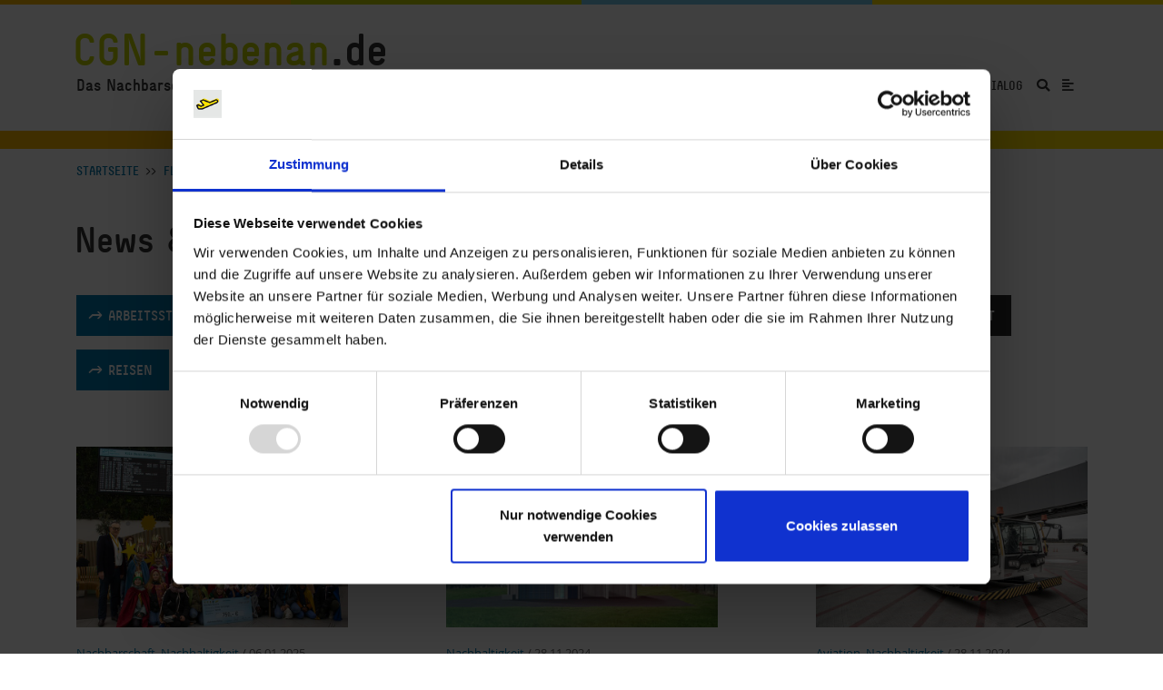

--- FILE ---
content_type: text/html; charset=utf-8
request_url: https://www.cgn-nebenan.de/flughafen/news-blog/tags/nachhaltigkeit.html?tx_news_pi1%5BcurrentPage%5D=2&cHash=08b66f5528a7cc2bff8bf8d15e8fd7da
body_size: 9019
content:
<!DOCTYPE html>
<html lang="de">
<head>

<meta charset="utf-8">
<!-- 
	Development:
	www.norm-4.com
	E-Mail: info@norm-4.com

	This website is powered by TYPO3 - inspiring people to share!
	TYPO3 is a free open source Content Management Framework initially created by Kasper Skaarhoj and licensed under GNU/GPL.
	TYPO3 is copyright 1998-2026 of Kasper Skaarhoj. Extensions are copyright of their respective owners.
	Information and contribution at https://typo3.org/
-->


<link rel="icon" href="/_assets/1d1817575bb1e287df6cc0c4c2aeb33d/Icons/appicon-square.png" type="image/png">
<title>News &amp; Blog Köln Bonn Airport</title>
<meta name="generator" content="TYPO3 CMS">
<meta name="description" content="News und Wissenswertes rund um den Köln Bonn Airport. Aktuell, transparent und interaktiv.">
<meta name="viewport" content="width=device-width,initial-scale=1,viewport-fit=cover">
<meta name="application-name" content="norm-4 Template-Package">
<meta name="keywords" content="Köln Bonn Airport, Flughafen, News, Aktuelles, Blog, Themen">
<meta name="twitter:card" content="summary">
<meta name="msapplication-config" content="none">
<meta name="msapplication-tilecolor" content="#ffffff">
<meta name="msapplication-tooltip" content="norm-4 Template-Package">
<meta name="theme-color" content="#ffffff">


<link rel="stylesheet" href="/typo3temp/assets/compressed/merged-1197aa3a0b815c62ecc2235cd26025cd.css?1765284355" media="all">



<script src="/_assets/1d1817575bb1e287df6cc0c4c2aeb33d/JavaScript/Lib/jquery-3.6.0.min.js?1759308794"></script>
<script src="/typo3temp/assets/compressed/merged-a334b86f605bb6087393cc4541246646.js?1759308737"></script>

<script src="/typo3temp/assets/compressed/merged-2eaa047964262664f152fafcc4930bc5.js?1721059941"></script>



<style>.stage { background-image: url(/fileadmin/_processed_/f/2/csm_teaser_nachhaltigkeit_f4126fa79f.jpg);padding-bottom:20.833333333333%; }@media (min-width: 401px) and (max-width: 844px){.stage{ background-image: url(/fileadmin/_processed_/f/2/csm_teaser_nachhaltigkeit_9f5e618e5d.jpg); }}@media (min-width: 845px) and (max-width: 1280px){.stage{ background-image: url(/fileadmin/_processed_/f/2/csm_teaser_nachhaltigkeit_ee4be6d3cb.jpg); }}@media (min-width: 1281px) {.stage { background-image: url(/fileadmin/_processed_/f/2/csm_teaser_nachhaltigkeit_ccd1ad6c7f.jpg); }}</style><link rel="apple-touch-icon" href="/typo3temp/assets/_processed_/b/d/csm_appicon-square_217cbf33e4.png"><link rel="apple-touch-icon" sizes="76x76" href="/typo3temp/assets/_processed_/b/d/csm_appicon-square_16380b72b0.png"><link rel="apple-touch-icon" sizes="120x120" href="/typo3temp/assets/_processed_/b/d/csm_appicon-square_ac2b9e76c4.png"><link rel="apple-touch-icon" sizes="152x152" href="/typo3temp/assets/_processed_/b/d/csm_appicon-square_7157d05ee4.png"><meta name="msapplication-TileImage" content="/typo3temp/assets/_processed_/b/d/csm_appicon-square_21039e0810.png"><meta name="msapplication-square70x70logo" content="/typo3temp/assets/_processed_/b/d/csm_appicon-square_380812a392.png"><meta name="msapplication-square150x150logo" content="/typo3temp/assets/_processed_/b/d/csm_appicon-square_fbcba02230.png"><meta name="msapplication-square310x310logo" content="/typo3temp/assets/_processed_/b/d/csm_appicon-square_be3b26b7f9.png"><meta name="msapplication-wide310x150logo" content="/typo3temp/assets/_processed_/c/f/csm_appicon-wide_96f5fc039c.png">

<!-- Google Tag Manager -->
<script>(function(w,d,s,l,i){w[l]=w[l]||[];w[l].push({'gtm.start':
new Date().getTime(),event:'gtm.js'});var f=d.getElementsByTagName(s)[0],
j=d.createElement(s),dl=l!='dataLayer'?'&l='+l:'';j.async=true;j.src=
'https://www.googletagmanager.com/gtm.js?id='+i+dl;f.parentNode.insertBefore(j,f);
})(window,document,'script','dataLayer','GTM-P5TNNM4');</script>
<!-- End Google Tag Manager -->
<link rel="canonical" href="https://www.cgn-nebenan.de/flughafen/news-blog/tags/nachhaltigkeit.html"/>

</head>
<body>
<!-- Google Tag Manager (noscript) -->
<noscript><iframe src="https://www.googletagmanager.com/ns.html?id=GTM-P5TNNM4"
height="0" width="0" style="display:none;visibility:hidden"></iframe></noscript>
<!-- End Google Tag Manager (noscript) -->


<div id="page-wrapper"><div class="scrollToTop"><a href="#" title="Scroll to Top"><i aria-hidden="true" class="fa fa-chevron-up fa-lg"><span class="vhidden">Scroll to top</span></i></a></div><div class="menu-marker"><a href="#" title="Menü öffnen"><span class="vhidden">Menü öffnen</span></a></div><div class="wrapper-content wrapper-contentpage"><div class="container-fluid"><div class="row"><div class="col colorbar-1"></div><div class="col colorbar-2"></div><div class="col colorbar-3"></div><div class="col colorbar-4"></div></div></div><header><div class="container"><a href="#main-content" class="sr-only sr-only-focusable">Direkt zum Inhalt</a></div><div class="language-wrapper"><div class="container"><div class="row grid" style="margin-left:0;"><div class="col-10 wrapper-language align-right"><span class="active"></span></div></div></div></div><div class="container"><div class="row"><div class="col-12 col-lg-5"><div class="logo"><a href="/"><span class="logo-top"><span class="cgn-green">CGN-nebenan</span>.de</span><br/><span class="logo-bottom">Das Nachbarschaftsportal des Köln Bonn Airport</span></a></div></div><div class="d-none d-lg-block col-7"><div class="mainnav"><div class="clean-menubg wrapper-topmenu "><nav class="main-nav menu-horizontal"><div class="d-none"><div id="mobile-nav" aria-expanded="false"><ul><li><span id="menuLink3" class=" active w-submenu" href="/flughafen/unsere-vision.html" data-title="Flughafen">
  		 
  
Flughafen

    	</span><ul><li><a id="menuLink53" class="" href="/flughafen/unsere-vision.html" data-title="Unsere Vision">
  		 
  
Unsere Vision

  		</a></li><li><a id="menuLink50" class="" href="/flughafen/reisen.html" data-title="Reisen">
  		 
  
Reisen

  		</a></li><li><a id="menuLink58" class="" href="/flughafen/logistik.html" data-title="Logistik">
  		 
  
Logistik

  		</a></li><li><a id="menuLink37" class="" href="/flughafen/destination-cgn.html" data-title="Destination CGN">
  		 
  
Destination CGN

  		</a></li><li><a id="menuLink81" class="" href="/flughafen/flughafenfuehrungen.html" data-title="Flughafenführungen">
  		 
  
Flughafenführungen

  		</a></li><li><a id="menuLink48" class=" active current" href="/flughafen/news-blog.html" data-title="News &amp; Blog">
  		 
  
News &amp; Blog

  		</a></li><li><a id="menuLink8" class="" href="/flughafen/flughafen-in-zahlen.html" data-title="Flughafen in Zahlen">
  		 
  
Flughafen in Zahlen

  		</a></li><li><a id="menuLink18" class="" href="/flughafen/historie.html" data-title="Historie">
  		 
  
Historie

  		</a></li></ul></li><li><span id="menuLink4" class=" w-submenu" href="/nachhaltigkeit/unser-leitspruch.html" data-title="Nachhaltigkeit">
  		 
  
Nachhaltigkeit

    	</span><ul><li><a id="menuLink85" class="" href="/nachhaltigkeit/unser-leitspruch.html" data-title="Unser Leitspruch">
  		 
  
Unser Leitspruch

  		</a></li><li><a id="menuLink73" class="" href="/nachhaltigkeit/fuenf-handlungsfelder.html" data-title="Fünf Handlungsfelder">
  		 
  
Fünf Handlungsfelder

  		</a></li><li><a id="menuLink20" class="" href="/nachhaltigkeit/klimaschutz.html" data-title="Klimaschutz">
  		 
  
Klimaschutz

  		</a></li><li><a id="menuLink19" class="" href="/nachhaltigkeit/wahner-heide.html" data-title="Wahner Heide">
  		 
  
Wahner Heide

  		</a></li><li><a id="menuLink21" class="" href="/nachhaltigkeit/soziale-projekte.html" data-title="Soziale Projekte">
  		 
  
Soziale Projekte

  		</a></li></ul></li><li><span id="menuLink5" class=" w-submenu" href="/laermschutz/laermschutzkonzept.html" data-title="Lärmschutz">
  		 
  
Lärmschutz

    	</span><ul><li><a id="menuLink52" class="" href="/laermschutz/laermschutzkonzept.html" data-title="Lärmschutzkonzept">
  		 
  
Lärmschutzkonzept

  		</a></li><li><a id="menuLink28" class="" href="/laermschutz/interaktive-karte.html" data-title="Interaktive Karte">
  		 
  
Interaktive Karte

  		</a></li><li><a id="menuLink72" class="" href="/laermschutz/flugrouten.html" data-title="Flugrouten">
  		 
  
Flugrouten

  		</a></li><li><a id="menuLink27" class="" href="/laermschutz/laermmessung.html" data-title="Lärmmessung">
  		 
  
Lärmmessung

  		</a></li><li><a id="menuLink38" class="" href="/laermschutz/zahlen-statistiken.html" data-title="Zahlen &amp; Statistiken">
  		 
  
Zahlen &amp; Statistiken

  		</a></li><li><a id="menuLink40" class="" href="/laermschutz/schallschutzprogramm.html" data-title="Schallschutzprogramm">
  		 
  
Schallschutzprogramm

  		</a></li><li><a id="menuLink41" class="" href="/laermschutz/entgelte.html" data-title="Entgelte">
  		 
  
Entgelte

  		</a></li><li><a id="menuLink42" class="" href="/laermschutz/faq-flugbetrieb.html" data-title="FAQ Flugbetrieb">
  		 
  
FAQ Flugbetrieb

  		</a></li></ul></li><li><span id="menuLink2" class=" w-submenu" href="/arbeitsplatz/arbeitgeber-cgn.html" data-title="Arbeitsplatz">
  		 
  
Arbeitsplatz

    	</span><ul><li><a id="menuLink71" class="" href="/arbeitsplatz/arbeitgeber-cgn.html" data-title="Arbeitgeber CGN">
  		 
  
Arbeitgeber CGN

  		</a></li><li><a id="menuLink7" class="" href="/arbeitsplatz/jobmotor-flughafen.html" data-title="Jobmotor Flughafen">
  		 
  
Jobmotor Flughafen

  		</a></li><li><a id="menuLink22" class="" href="/arbeitsplatz/jobpointairport.html" data-title="Jobpoint@Airport">
  		 
  
Jobpoint@Airport

  		</a></li><li><a id="menuLink51" class="" href="/arbeitsplatz/ausbildung.html" data-title="Ausbildung">
  		 
  
Ausbildung

  		</a></li></ul></li><li><span id="menuLink6" class=" w-submenu" href="/dialog/nachbarschaftsportal.html" data-title="Dialog">
  		 
  
Dialog

    	</span><ul><li><a id="menuLink63" class="" href="/dialog/nachbarschaftsportal.html" data-title="Nachbarschaftsportal">
  		 
  
Nachbarschaftsportal

  		</a></li><li><a id="menuLink32" class="" href="/dialog/team.html" data-title="Team">
  		 
  
Team

  		</a></li><li><a id="menuLink33" class="" href="/dialog/video-call.html" data-title="Video-Call">
  		 
  
Video-Call

  		</a></li><li><a id="menuLink36" class="" href="/dialog/kontakt-und-meinung.html" data-title="Kontakt und Meinung">
  		 
  
Kontakt und Meinung

  		</a></li><li><a id="menuLink16" class="" href="/dialog/spannende-einblicke-in-echtzeit.html" data-title="Webcams">
  		 
  
Webcams

  		</a></li><li><a id="menuLink49" class="" href="/dialog/planfeststellung.html" data-title="Planfeststellung">
  		 
  
Planfeststellung

  		</a></li></ul></li></ul></div></div><nav class="nav d-none d-lg-block" role="navigation"><ul><li class="nav-col"><div class="sensitive"></div><a onclick="return false;" id="menuLink3" class=" active w-submenu" href="/flughafen/unsere-vision.html" data-title="Flughafen">
  		 
  
Flughafen
</a><div class="submenu" id="submenu3"><div class="submenu-arrow"></div><div class="submenu-left submenu-left-only"><ul class="submenu-list"><li><a id="menuLink53" class="" href="/flughafen/unsere-vision.html" data-title="Unsere Vision">
  		 
  
Unsere Vision
</a></li><li><a id="menuLink50" class="" href="/flughafen/reisen.html" data-title="Reisen">
  		 
  
Reisen
</a></li><li><a id="menuLink58" class="" href="/flughafen/logistik.html" data-title="Logistik">
  		 
  
Logistik
</a></li><li><a id="menuLink37" class="" href="/flughafen/destination-cgn.html" data-title="Destination CGN">
  		 
  
Destination CGN
</a></li><li><a id="menuLink81" class="" href="/flughafen/flughafenfuehrungen.html" data-title="Flughafenführungen">
  		 
  
Flughafenführungen
</a></li><li><a id="menuLink48" class=" active current" href="/flughafen/news-blog.html" data-title="News &amp; Blog">
  		 
  
News &amp; Blog
</a></li><li><a id="menuLink8" class="" href="/flughafen/flughafen-in-zahlen.html" data-title="Flughafen in Zahlen">
  		 
  
Flughafen in Zahlen
</a></li><li><a id="menuLink18" class="" href="/flughafen/historie.html" data-title="Historie">
  		 
  
Historie
</a></li></ul></div><div class="submenu-right"><a href="/nachhaltigkeit/fuenf-handlungsfelder.html"><img src="/fileadmin/_processed_/f/2/csm_teaser_nachhaltigkeit_374acd2fc5.jpg" width="200" height="121" alt="" title="Nachhaltigkeit" /></a><a href="/nachhaltigkeit/fuenf-handlungsfelder.html" class="btn btn-primary btn-cgn-black">
	  				Nachhaltigkeit
	  				</a></div></div></li><li class="nav-col"><div class="sensitive"></div><a onclick="return false;" id="menuLink4" class=" w-submenu" href="/nachhaltigkeit/unser-leitspruch.html" data-title="Nachhaltigkeit">
  		 
  
Nachhaltigkeit
</a><div class="submenu submenu-left-only" id="submenu4"><div class="submenu-arrow"></div><div class="submenu-left"><ul class="submenu-list"><li><a id="menuLink85" class="" href="/nachhaltigkeit/unser-leitspruch.html" data-title="Unser Leitspruch">
  		 
  
Unser Leitspruch
</a></li><li><a id="menuLink73" class="" href="/nachhaltigkeit/fuenf-handlungsfelder.html" data-title="Fünf Handlungsfelder">
  		 
  
Fünf Handlungsfelder
</a></li><li><a id="menuLink20" class="" href="/nachhaltigkeit/klimaschutz.html" data-title="Klimaschutz">
  		 
  
Klimaschutz
</a></li><li><a id="menuLink19" class="" href="/nachhaltigkeit/wahner-heide.html" data-title="Wahner Heide">
  		 
  
Wahner Heide
</a></li><li><a id="menuLink21" class="" href="/nachhaltigkeit/soziale-projekte.html" data-title="Soziale Projekte">
  		 
  
Soziale Projekte
</a></li></ul></div></div></li><li class="nav-col"><div class="sensitive"></div><a onclick="return false;" id="menuLink5" class=" w-submenu" href="/laermschutz/laermschutzkonzept.html" data-title="Lärmschutz">
  		 
  
Lärmschutz
</a><div class="submenu submenu-left-only" id="submenu5"><div class="submenu-arrow"></div><div class="submenu-left"><ul class="submenu-list"><li><a id="menuLink52" class="" href="/laermschutz/laermschutzkonzept.html" data-title="Lärmschutzkonzept">
  		 
  
Lärmschutzkonzept
</a></li><li><a id="menuLink28" class="" href="/laermschutz/interaktive-karte.html" data-title="Interaktive Karte">
  		 
  
Interaktive Karte
</a></li><li><a id="menuLink72" class="" href="/laermschutz/flugrouten.html" data-title="Flugrouten">
  		 
  
Flugrouten
</a></li><li><a id="menuLink27" class="" href="/laermschutz/laermmessung.html" data-title="Lärmmessung">
  		 
  
Lärmmessung
</a></li><li><a id="menuLink38" class="" href="/laermschutz/zahlen-statistiken.html" data-title="Zahlen &amp; Statistiken">
  		 
  
Zahlen &amp; Statistiken
</a></li><li><a id="menuLink40" class="" href="/laermschutz/schallschutzprogramm.html" data-title="Schallschutzprogramm">
  		 
  
Schallschutzprogramm
</a></li><li><a id="menuLink41" class="" href="/laermschutz/entgelte.html" data-title="Entgelte">
  		 
  
Entgelte
</a></li><li><a id="menuLink42" class="" href="/laermschutz/faq-flugbetrieb.html" data-title="FAQ Flugbetrieb">
  		 
  
FAQ Flugbetrieb
</a></li></ul></div></div></li><li class="nav-col"><div class="sensitive"></div><a onclick="return false;" id="menuLink2" class=" w-submenu" href="/arbeitsplatz/arbeitgeber-cgn.html" data-title="Arbeitsplatz">
  		 
  
Arbeitsplatz
</a><div class="submenu submenu-left-only" id="submenu2"><div class="submenu-arrow"></div><div class="submenu-left"><ul class="submenu-list"><li><a id="menuLink71" class="" href="/arbeitsplatz/arbeitgeber-cgn.html" data-title="Arbeitgeber CGN">
  		 
  
Arbeitgeber CGN
</a></li><li><a id="menuLink7" class="" href="/arbeitsplatz/jobmotor-flughafen.html" data-title="Jobmotor Flughafen">
  		 
  
Jobmotor Flughafen
</a></li><li><a id="menuLink22" class="" href="/arbeitsplatz/jobpointairport.html" data-title="Jobpoint@Airport">
  		 
  
Jobpoint@Airport
</a></li><li><a id="menuLink51" class="" href="/arbeitsplatz/ausbildung.html" data-title="Ausbildung">
  		 
  
Ausbildung
</a></li></ul></div></div></li><li class="nav-col"><div class="sensitive"></div><a onclick="return false;" id="menuLink6" class=" w-submenu" href="/dialog/nachbarschaftsportal.html" data-title="Dialog">
  		 
  
Dialog
</a><div class="submenu submenu-left-only" id="submenu6"><div class="submenu-arrow"></div><div class="submenu-left"><ul class="submenu-list"><li><a id="menuLink63" class="" href="/dialog/nachbarschaftsportal.html" data-title="Nachbarschaftsportal">
  		 
  
Nachbarschaftsportal
</a></li><li><a id="menuLink32" class="" href="/dialog/team.html" data-title="Team">
  		 
  
Team
</a></li><li><a id="menuLink33" class="" href="/dialog/video-call.html" data-title="Video-Call">
  		 
  
Video-Call
</a></li><li><a id="menuLink36" class="" href="/dialog/kontakt-und-meinung.html" data-title="Kontakt und Meinung">
  		 
  
Kontakt und Meinung
</a></li><li><a id="menuLink16" class="" href="/dialog/spannende-einblicke-in-echtzeit.html" data-title="Webcams">
  		 
  
Webcams
</a></li><li><a id="menuLink49" class="" href="/dialog/planfeststellung.html" data-title="Planfeststellung">
  		 
  
Planfeststellung
</a></li></ul></div></div></li><li class="nav-col"><a href="javascript:void(0)" aria-label="Suchformular anzeigen" class="search-hide-btn"><i class="fa fa-search" aria-hidden="true"></i></a><div class="wrapper-search"><div id="c40" class="frame frame-default frame-type-list frame-layout-0">

<!-- indexed_search/Partials/Form.html -->
	<form method="post" id="tx_indexedsearch" action="/suche.html?tx_indexedsearch_pi2%5Baction%5D=search&amp;tx_indexedsearch_pi2%5Bcontroller%5D=Search&amp;cHash=3fd14159f29b38f51052ac9d9ec30868">
<div>
<input type="hidden" name="tx_indexedsearch_pi2[__referrer][@extension]" value="IndexedSearch" />
<input type="hidden" name="tx_indexedsearch_pi2[__referrer][@controller]" value="Search" />
<input type="hidden" name="tx_indexedsearch_pi2[__referrer][@action]" value="form" />
<input type="hidden" name="tx_indexedsearch_pi2[__referrer][arguments]" value="YTowOnt98e089363298da183903d6c299c8b7ec8c2909744" />
<input type="hidden" name="tx_indexedsearch_pi2[__referrer][@request]" value="{&quot;@extension&quot;:&quot;IndexedSearch&quot;,&quot;@controller&quot;:&quot;Search&quot;,&quot;@action&quot;:&quot;form&quot;}3f5e52e95cd67a61719f9994dc04d2fb9ac9b1ca" />
<input type="hidden" name="tx_indexedsearch_pi2[__trustedProperties]" value="{&quot;search&quot;:{&quot;_sections&quot;:1,&quot;_freeIndexUid&quot;:1,&quot;pointer&quot;:1,&quot;ext&quot;:1,&quot;searchType&quot;:1,&quot;defaultOperand&quot;:1,&quot;mediaType&quot;:1,&quot;sortOrder&quot;:1,&quot;group&quot;:1,&quot;languageUid&quot;:1,&quot;desc&quot;:1,&quot;numberOfResults&quot;:1,&quot;extendedSearch&quot;:1,&quot;sword&quot;:1,&quot;submitButton&quot;:1}}e01456b778b05ab4efc114710ac215a1ba96f18b" />
</div>

		<div class="input-group">
			<div class="tx-indexedsearch-hidden-fields">
				<input type="hidden" name="tx_indexedsearch_pi2[search][_sections]" value="0" />
				<input id="tx_indexedsearch_freeIndexUid" type="hidden" name="tx_indexedsearch_pi2[search][_freeIndexUid]" value="_" />
				<input id="tx_indexedsearch_pointer" type="hidden" name="tx_indexedsearch_pi2[search][pointer]" value="0" />
				<input type="hidden" name="tx_indexedsearch_pi2[search][ext]" value="" />
				<input type="hidden" name="tx_indexedsearch_pi2[search][searchType]" value="1" />
				<input type="hidden" name="tx_indexedsearch_pi2[search][defaultOperand]" value="0" />
				<input type="hidden" name="tx_indexedsearch_pi2[search][mediaType]" value="-1" />
				<input type="hidden" name="tx_indexedsearch_pi2[search][sortOrder]" value="rank_flag" />
				<input type="hidden" name="tx_indexedsearch_pi2[search][group]" value="" />
				<input type="hidden" name="tx_indexedsearch_pi2[search][languageUid]" value="0" />
				<input type="hidden" name="tx_indexedsearch_pi2[search][desc]" value="" />
				<input type="hidden" name="tx_indexedsearch_pi2[search][numberOfResults]" value="10" />
				<input type="hidden" name="tx_indexedsearch_pi2[search][extendedSearch]" value="" />
			</div>
			<label class="vhidden" for="tx-indexedsearch-searchbox-sword">Suchen nach:</label>
			<input placeholder="Suchbegriff eingeben..." class="form-control tx-indexedsearch-searchbox-sword" id="tx-indexedsearch-searchbox-sword" type="text" name="tx_indexedsearch_pi2[search][sword]" value="" />
			<a href="javascript:void(0)"  class="delete" aria-label="Suchformular schließen"></a>	
			<span class="input-group-btn">
				<label class="vhidden" for="tx-indexedsearch-searchbox-button-submit">Suchen:</label>
				<button aria-label="Suchen" class="btn btn-primary tx-indexedsearch-searchbox-button" id="tx-indexedsearch-searchbox-button-submit" type="submit" name="tx_indexedsearch_pi2[search][submitButton]" value="Suchen"><i class="fa fa-search" aria-hidden="true"></i></button>
			</span>
		</div>
	</form>



</div></div></li><li class="nav-col"><div class="sensitive"></div><a aria-label="Öffnet das Submenu 'Weitere Websites'" href="#" class="w-submenu" onclick="return false;"><i class="switch-portal-btn fa fa-align-left" aria-hidden="true"></i></a><div class="submenu submenu-left-only" id="submenu9999"><div class="submenu-arrow"></div><div class="submenu-left submenu-left-only"><ul class="submenu-list"><li><strong>Weitere Websites:</strong></li><li><a id="menuLink99991" class="" href="https://www.koeln-bonn-airport.de" target="_blank" data-title="Köln Konn Airport">Köln Bonn Airport<i></i></a></li><li><a id="menuLink99992" class="" href="https://www.cologne-bonn-cargo.com" target="_blank" data-title="Cologne Bonn Cargo">Cologne Bonn Cargo<i></i></a></li><li><a id="menuLink99993" class="" href="https://advertising.koeln-bonn-airport.de" target="_blank" data-title="Werbung und Events">Werbung und Events<i></i></a></li><li><a id="menuLink99994" class="" href="https://www.events-koeln-bonn.de" target="_blank" data-title="Eventflächen">Eventflächen<i></i></a></li></ul></div></div></li></ul></nav></nav></div></div></div></div></div></header><a id="main-content"></a><div class="container-fluid"><div class="row"><div class="col colorbar-1 colorbar-big"></div><div class="col colorbar-2 colorbar-big"></div><div class="col colorbar-3 colorbar-big"></div><div class="col colorbar-4 colorbar-big"></div></div></div><div class="container"><div class="row"><div class="content-rootline"><div class="rootline width-max"><div class="grid col-12_sm-0 margin-bottom"><a href="#breadcrumbnav" class="sr-only sr-only-focusable">Breadcrumb Navigation anzeigen</a><nav role="navigation" id="breadcrumbnav" aria-label="Breadcrumb Navigation" class="rootline" aria-hidden="true" tabindex="-1"><ul class="horizontal small"><li><a href="/index.html"
											title="Startseite">Startseite</a></li><li><a href="/flughafen/unsere-vision.html"
											title="Flughafen">Flughafen</a></li><li><span>News &amp; Blog</span></li></ul></nav></div></div></div></div></div><!--TYPO3SEARCH_begin--><div id="c126" class="frame frame-default frame-type-cols_1 frame-layout-110"><div class="container"><div class="row gx-6 grid"><div class="col-12"><header><h1 class="">
                News & Blog
            </h1></header></div></div></div><div class="container"><div class="row gx-6 grid"><div class="col-12"><div id="c128" class="frame frame-default frame-type-news_taglist frame-layout-0"><div class="news"><div class="listarticles-metainfo"><div class="card-taginfo"><span class="news-list-tags" itemprop="keywords"><a class="btn btn-primary btn-cgn-blue" title="Arbeitsstätte" href="/flughafen/news-blog/tags/arbeitsstaette.html">Arbeitsstätte</a><a class="btn btn-primary btn-cgn-blue" title="Aviation" href="/flughafen/news-blog/tags/aviation.html">Aviation</a><a class="btn btn-primary btn-cgn-blue" title="Bauen" href="/flughafen/news-blog/tags/bauen.html">Bauen</a><a class="btn btn-primary btn-cgn-blue" title="Fracht" href="/flughafen/news-blog/tags/fracht.html">Fracht</a><a class="btn btn-primary btn-cgn-blue" title="Lärmschutz" href="/flughafen/news-blog/tags/laermschutz.html">Lärmschutz</a><a class="btn btn-primary btn-cgn-blue" title="Nachbarschaft" href="/flughafen/news-blog/tags/nachbarschaft.html">Nachbarschaft</a><a class="btn btn-primary btn-cgn-blue btn-active" title="Nachhaltigkeit" href="/flughafen/news-blog.html">Nachhaltigkeit</a><a class="btn btn-primary btn-cgn-blue" title="Reisen" href="/flughafen/news-blog/tags/reisen.html">Reisen</a></span></div></div></div></div><div id="c127" class="frame frame-default frame-type-news_pi1 frame-layout-0"><div class="news"><!--TYPO3SEARCH_end--><div class="row gx-6" id="news-container-127"><!--
	=====================
		Partials/List/LatestItem.html
--><div role="group" aria-labelledby="title250" class="col-12 col-md-6 col-lg-4 article articletype-0"
     itemscope="itemscope" itemtype="http://schema.org/Article"><div class="wrapper-card wrapper-card-listview"><a title="Sternsinger im Terminal" href="/flughafen/news-blog/detail/sternsinger-im-terminal.html"><img alt="Eine große Gruppe von Sternsingern mit typischen Accessoires im Terminal 2" loading="lazy" src="/fileadmin/_processed_/0/b/csm_sternensinger_ae08af6c64.jpg" width="720" height="480" /></a><div class="card-text"><div class="card-metainfo"><!-- Tags --><span class="news-list-tags" itemprop="keywords"><a title="Nachbarschaft" href="/flughafen/news-blog/tags/nachbarschaft.html">Nachbarschaft</a>, <a title="Nachhaltigkeit" href="/flughafen/news-blog/tags/nachhaltigkeit.html">Nachhaltigkeit</a></span><span class="news-list-date"> / </span><span class="news-list-date"><time datetime="2025-01-06">
			           06.01.2025
			           <meta itemprop="datePublished" content="2025-01-06"/></time></span></div><a title="Sternsinger im Terminal" href="/flughafen/news-blog/detail/sternsinger-im-terminal.html"><h3 id="title250" class="fontsize3" style="position: relative;padding-right: 28px;"><span itemprop="headline">Sternsinger im Terminal</span></h3></a><p>
            
                Königlicher Besuch am Flughafen: Am 5. Januar kamen rund 50 Sternsingerinnen und Sternsinger aus unserer Heimatgemeinde Porz an den Flughafen. Die&hellip;
              
          </p><div class="article-metainfo"><div class="news-author-img"><figure class="newsauthor-img"><img class="img-responsive img-author" src="/fileadmin/_processed_/5/e/csm_rebekka-ruelcker_eeef9d4f0b.jpg" width="598" height="598" alt="" /></figure></div><div class="news-author-data align-middle"><p class="news-author-data-name">von <span class="author-data-name">Rebekka Rülcker</span><br/><span class="news-readingtime">ca. 1 Minute Lesezeit</span></p></div></div></div><p class="card-text"><a class="btn btn-primary btn-cgn-black" title="Sternsinger im Terminal" href="/flughafen/news-blog/detail/sternsinger-im-terminal.html">WEITERLESEN</a></p></div></div><!--
	=====================
		Partials/List/LatestItem.html
--><div role="group" aria-labelledby="title248" class="col-12 col-md-6 col-lg-4 article articletype-0"
     itemscope="itemscope" itemtype="http://schema.org/Article"><div class="wrapper-card wrapper-card-listview"><a title="Heizen mit Holz" href="/flughafen/news-blog/detail/heizen-mit-holz.html"><img alt="Visualisierung des Holzheizwerks, das ab 2025 auf dem Gelände an der Kriegerstraße neu gebaut wird" loading="lazy" src="/fileadmin/_processed_/8/b/csm_Holzheizwerk_Visualisierung_a91aa45ae0.jpg" width="720" height="480" /></a><div class="card-text"><div class="card-metainfo"><!-- Tags --><span class="news-list-tags" itemprop="keywords"><a title="Nachhaltigkeit" href="/flughafen/news-blog/tags/nachhaltigkeit.html">Nachhaltigkeit</a></span><span class="news-list-date"> / </span><span class="news-list-date"><time datetime="2024-11-28">
			           28.11.2024
			           <meta itemprop="datePublished" content="2024-11-28"/></time></span></div><a title="Heizen mit Holz" href="/flughafen/news-blog/detail/heizen-mit-holz.html"><h3 id="title248" class="fontsize3" style="position: relative;padding-right: 28px;"><span itemprop="headline">Heizen mit Holz</span></h3></a><p>
            
                An unserem Flughafen entsteht ein nachhaltiges Holzheizwerk, das unser Unternehmen in Zukunft mit klimaschonend hergestellter Wärme versorgt.
              
          </p><div class="article-metainfo"><div class="news-author-img"><figure class="newsauthor-img"><img class="img-responsive img-author" src="/fileadmin/_processed_/5/e/csm_rebekka-ruelcker_eeef9d4f0b.jpg" width="598" height="598" alt="" /></figure></div><div class="news-author-data align-middle"><p class="news-author-data-name">von <span class="author-data-name">Rebekka Rülcker</span><br/><span class="news-readingtime">ca. 1 Minute Lesezeit</span></p></div></div></div><p class="card-text"><a class="btn btn-primary btn-cgn-black" title="Heizen mit Holz" href="/flughafen/news-blog/detail/heizen-mit-holz.html">WEITERLESEN</a></p></div></div><!--
	=====================
		Partials/List/LatestItem.html
--><div role="group" aria-labelledby="title247" class="col-12 col-md-6 col-lg-4 article articletype-0"
     itemscope="itemscope" itemtype="http://schema.org/Article"><div class="wrapper-card wrapper-card-listview"><a title="Mit voller Elektro-Power" href="/flughafen/news-blog/detail/mit-voller-elektro-power.html"><img alt="E-Schlepper auf dem Vorfeld" loading="lazy" src="/fileadmin/_processed_/f/b/csm_e-Schlepper_04da4942d1.jpg" width="720" height="480" /></a><div class="card-text"><div class="card-metainfo"><!-- Tags --><span class="news-list-tags" itemprop="keywords"><a title="Aviation" href="/flughafen/news-blog/tags/aviation.html">Aviation</a>, <a title="Nachhaltigkeit" href="/flughafen/news-blog/tags/nachhaltigkeit.html">Nachhaltigkeit</a></span><span class="news-list-date"> / </span><span class="news-list-date"><time datetime="2024-11-28">
			           28.11.2024
			           <meta itemprop="datePublished" content="2024-11-28"/></time></span></div><a title="Mit voller Elektro-Power" href="/flughafen/news-blog/detail/mit-voller-elektro-power.html"><h3 id="title247" class="fontsize3" style="position: relative;padding-right: 28px;"><span itemprop="headline">Mit voller Elektro-Power</span></h3></a><p>
            
                Die leistungsstarken E-Geräte ersetzen zwei herkömmliche Diesel-Schlepper. Damit tragen sie zur CO2-Reduktion auf dem Vorfeld bei.
              
          </p><div class="article-metainfo"><div class="news-author-img"><figure class="newsauthor-img"><img class="img-responsive img-author" src="/fileadmin/_processed_/5/e/csm_rebekka-ruelcker_eeef9d4f0b.jpg" width="598" height="598" alt="" /></figure></div><div class="news-author-data align-middle"><p class="news-author-data-name">von <span class="author-data-name">Rebekka Rülcker</span><br/><span class="news-readingtime">ca. 1 Minute Lesezeit</span></p></div></div></div><p class="card-text"><a class="btn btn-primary btn-cgn-black" title="Mit voller Elektro-Power" href="/flughafen/news-blog/detail/mit-voller-elektro-power.html">WEITERLESEN</a></p></div></div><!--
	=====================
		Partials/List/LatestItem.html
--><div role="group" aria-labelledby="title237" class="col-12 col-md-6 col-lg-4 article articletype-0"
     itemscope="itemscope" itemtype="http://schema.org/Article"><div class="wrapper-card wrapper-card-listview"><a title="Neue Ladestationen für E-Fahrzeuge" href="/flughafen/news-blog/detail/neue-ladestationen-fuer-e-fahrzeuge.html"><img alt="Die CEOs der Stadtwerke Bonn und des Flughafens starten die Kooperation" loading="lazy" src="/fileadmin/_processed_/b/1/csm_Wallboxen_Eroeffnung_Parkhaus_1_d63e9139f0.jpg" width="720" height="480" /></a><div class="card-text"><div class="card-metainfo"><!-- Tags --><span class="news-list-tags" itemprop="keywords"><a title="Nachhaltigkeit" href="/flughafen/news-blog/tags/nachhaltigkeit.html">Nachhaltigkeit</a></span><span class="news-list-date"> / </span><span class="news-list-date"><time datetime="2024-09-16">
			           16.09.2024
			           <meta itemprop="datePublished" content="2024-09-16"/></time></span></div><a title="Neue Ladestationen für E-Fahrzeuge" href="/flughafen/news-blog/detail/neue-ladestationen-fuer-e-fahrzeuge.html"><h3 id="title237" class="fontsize3" style="position: relative;padding-right: 28px;"><span itemprop="headline">Neue Ladestationen für E-Fahrzeuge</span></h3></a><p>
            
                Der Ausbau von Elektromobilität ist einer der wichtigsten Bausteine unserer Nachhaltigkeitsstrategie.
              
          </p><div class="article-metainfo"><div class="news-author-img"><figure class="newsauthor-img"><img class="img-responsive img-author" src="/fileadmin/_processed_/5/e/csm_rebekka-ruelcker_eeef9d4f0b.jpg" width="598" height="598" alt="" /></figure></div><div class="news-author-data align-middle"><p class="news-author-data-name">von <span class="author-data-name">Rebekka Rülcker</span><br/><span class="news-readingtime">ca. 1 Minute Lesezeit</span></p></div></div></div><p class="card-text"><a class="btn btn-primary btn-cgn-black" title="Neue Ladestationen für E-Fahrzeuge" href="/flughafen/news-blog/detail/neue-ladestationen-fuer-e-fahrzeuge.html">WEITERLESEN</a></p></div></div><!--
	=====================
		Partials/List/LatestItem.html
--><div role="group" aria-labelledby="title229" class="col-12 col-md-6 col-lg-4 article articletype-0"
     itemscope="itemscope" itemtype="http://schema.org/Article"><div class="wrapper-card wrapper-card-listview"><a title="Lektüre für alle" href="/flughafen/news-blog/detail/lektuere-fuer-alle.html"><img alt="Bücherschrank im Grünen" loading="lazy" src="/fileadmin/_processed_/2/1/csm_buecherschrank_13e54bcd7e.jpg" width="720" height="480" /></a><div class="card-text"><div class="card-metainfo"><!-- Tags --><span class="news-list-tags" itemprop="keywords"><a title="Nachhaltigkeit" href="/flughafen/news-blog/tags/nachhaltigkeit.html">Nachhaltigkeit</a>, <a title="Nachbarschaft" href="/flughafen/news-blog/tags/nachbarschaft.html">Nachbarschaft</a></span><span class="news-list-date"> / </span><span class="news-list-date"><time datetime="2024-08-19">
			           19.08.2024
			           <meta itemprop="datePublished" content="2024-08-19"/></time></span></div><a title="Lektüre für alle" href="/flughafen/news-blog/detail/lektuere-fuer-alle.html"><h3 id="title229" class="fontsize3" style="position: relative;padding-right: 28px;"><span itemprop="headline">Lektüre für alle</span></h3></a><p>
            
                Lesen bildet – und macht Spaß. Der Flughafen hat deshalb den Urbacher Bürgerverein e.V. bei der Einrichtung eines offenen Bücherschranks im Stadtteil&hellip;
              
          </p><div class="article-metainfo"><div class="news-author-img"><figure class="newsauthor-img"><img class="img-responsive img-author" src="/fileadmin/_processed_/5/e/csm_rebekka-ruelcker_eeef9d4f0b.jpg" width="598" height="598" alt="" /></figure></div><div class="news-author-data align-middle"><p class="news-author-data-name">von <span class="author-data-name">Rebekka Rülcker</span><br/><span class="news-readingtime">ca. 1 Minute Lesezeit</span></p></div></div></div><p class="card-text"><a class="btn btn-primary btn-cgn-black" title="Lektüre für alle" href="/flughafen/news-blog/detail/lektuere-fuer-alle.html">WEITERLESEN</a></p></div></div><!--
	=====================
		Partials/List/LatestItem.html
--><div role="group" aria-labelledby="title227" class="col-12 col-md-6 col-lg-4 article articletype-0"
     itemscope="itemscope" itemtype="http://schema.org/Article"><div class="wrapper-card wrapper-card-listview"><a title="Neue Brücke in der Wahner Heide" href="/flughafen/news-blog/detail/neue-bruecke-in-der-wahner-heide.html"><img alt="Sechs Personen stehen auf der hölzernen Brücke am Teich" loading="lazy" src="/fileadmin/_processed_/9/b/csm_scheuermuehlenteich__1__aef3842e54.jpg" width="720" height="480" /></a><div class="card-text"><div class="card-metainfo"><!-- Tags --><span class="news-list-tags" itemprop="keywords"><a title="Nachbarschaft" href="/flughafen/news-blog/tags/nachbarschaft.html">Nachbarschaft</a>, <a title="Nachhaltigkeit" href="/flughafen/news-blog/tags/nachhaltigkeit.html">Nachhaltigkeit</a></span><span class="news-list-date"> / </span><span class="news-list-date"><time datetime="2024-08-08">
			           08.08.2024
			           <meta itemprop="datePublished" content="2024-08-08"/></time></span></div><a title="Neue Brücke in der Wahner Heide" href="/flughafen/news-blog/detail/neue-bruecke-in-der-wahner-heide.html"><h3 id="title227" class="fontsize3" style="position: relative;padding-right: 28px;"><span itemprop="headline">Neue Brücke in der Wahner Heide</span></h3></a><p>
            
                Gemeinsam für eine lebenswerte Nachbarschaft: Unser Flughafen hat dem Bürgerverein Wahn-Wahnheide-Lind aus Köln-Porz 7.500 Euro für eine neue Brücke&hellip;
              
          </p><div class="article-metainfo"><div class="news-author-img"><figure class="newsauthor-img"><img class="img-responsive img-author" src="/fileadmin/_processed_/5/e/csm_rebekka-ruelcker_eeef9d4f0b.jpg" width="598" height="598" alt="" /></figure></div><div class="news-author-data align-middle"><p class="news-author-data-name">von <span class="author-data-name">Rebekka Rülcker</span><br/><span class="news-readingtime">ca. 1 Minute Lesezeit</span></p></div></div></div><p class="card-text"><a class="btn btn-primary btn-cgn-black" title="Neue Brücke in der Wahner Heide" href="/flughafen/news-blog/detail/neue-bruecke-in-der-wahner-heide.html">WEITERLESEN</a></p></div></div><!--
	=====================
		Partials/List/LatestItem.html
--><div role="group" aria-labelledby="title226" class="col-12 col-md-6 col-lg-4 article articletype-0"
     itemscope="itemscope" itemtype="http://schema.org/Article"><div class="wrapper-card wrapper-card-listview"><a title="Gemeinsam für Nachhaltigkeit" href="/flughafen/news-blog/detail/gemeinsam-fuer-nachhaltigkeit.html"><img alt="Aufdach-PV-Anlagen, im Hintergrund das charakteristische Terminal 1" loading="lazy" src="/fileadmin/_processed_/b/5/csm_Nachhaltigkeitserklaerung_897a9998c9.jpg" width="720" height="480" /></a><div class="card-text"><div class="card-metainfo"><!-- Tags --><span class="news-list-tags" itemprop="keywords"><a title="Nachbarschaft" href="/flughafen/news-blog/tags/nachbarschaft.html">Nachbarschaft</a>, <a title="Nachhaltigkeit" href="/flughafen/news-blog/tags/nachhaltigkeit.html">Nachhaltigkeit</a></span><span class="news-list-date"> / </span><span class="news-list-date"><time datetime="2024-08-07">
			           07.08.2024
			           <meta itemprop="datePublished" content="2024-08-07"/></time></span></div><a title="Gemeinsam für Nachhaltigkeit" href="/flughafen/news-blog/detail/gemeinsam-fuer-nachhaltigkeit.html"><h3 id="title226" class="fontsize3" style="position: relative;padding-right: 28px;"><span itemprop="headline">Gemeinsam für Nachhaltigkeit</span></h3></a><p>
            
                Gemeinsam nachhaltiger. Jeden Tag. Unter diesem Motto bündeln wir ab sofort sämtliche Maßnahmen und Aktivitäten rund um das Thema Nachhaltigkeit am&hellip;
              
          </p><div class="article-metainfo"><div class="news-author-img"><figure class="newsauthor-img"><img class="img-responsive img-author" src="/fileadmin/_processed_/5/e/csm_rebekka-ruelcker_eeef9d4f0b.jpg" width="598" height="598" alt="" /></figure></div><div class="news-author-data align-middle"><p class="news-author-data-name">von <span class="author-data-name">Rebekka Rülcker</span><br/><span class="news-readingtime">ca. 1 Minute Lesezeit</span></p></div></div></div><p class="card-text"><a class="btn btn-primary btn-cgn-black" title="Gemeinsam für Nachhaltigkeit" href="/flughafen/news-blog/detail/gemeinsam-fuer-nachhaltigkeit.html">WEITERLESEN</a></p></div></div><!--
	=====================
		Partials/List/LatestItem.html
--><div role="group" aria-labelledby="title216" class="col-12 col-md-6 col-lg-4 article articletype-0"
     itemscope="itemscope" itemtype="http://schema.org/Article"><div class="wrapper-card wrapper-card-listview"><a title="Neue Webseite jetzt online" href="/flughafen/news-blog/detail/neue-webseite-jetzt-online.html"><img alt="Auf einem Bildschirm nutzt ein User die neue Webpräsenz des Flughafens" loading="lazy" src="/fileadmin/_processed_/2/c/csm_website_bildschirm_a39c020454.jpg" width="720" height="480" /></a><div class="card-text"><div class="card-metainfo"><!-- Tags --><span class="news-list-tags" itemprop="keywords"><a title="Nachbarschaft" href="/flughafen/news-blog/tags/nachbarschaft.html">Nachbarschaft</a>, <a title="Nachhaltigkeit" href="/flughafen/news-blog/tags/nachhaltigkeit.html">Nachhaltigkeit</a></span><span class="news-list-date"> / </span><span class="news-list-date"><time datetime="2024-06-17">
			           17.06.2024
			           <meta itemprop="datePublished" content="2024-06-17"/></time></span></div><a title="Neue Webseite jetzt online" href="/flughafen/news-blog/detail/neue-webseite-jetzt-online.html"><h3 id="title216" class="fontsize3" style="position: relative;padding-right: 28px;"><span itemprop="headline">Neue Webseite jetzt online</span></h3></a><p>
            
                Wir haben uns schick gemacht: Die neue Webseite des Flughafens bietet neue Services, neue Funktionen und jede Menge neue Inhalte.
              
          </p><div class="article-metainfo"><div class="news-author-img"><figure class="newsauthor-img"><img class="img-responsive img-author" src="/fileadmin/_processed_/5/e/csm_rebekka-ruelcker_eeef9d4f0b.jpg" width="598" height="598" alt="" /></figure></div><div class="news-author-data align-middle"><p class="news-author-data-name">von <span class="author-data-name">Rebekka Rülcker</span><br/><span class="news-readingtime">ca. 1 Minute Lesezeit</span></p></div></div></div><p class="card-text"><a class="btn btn-primary btn-cgn-black" title="Neue Webseite jetzt online" href="/flughafen/news-blog/detail/neue-webseite-jetzt-online.html">WEITERLESEN</a></p></div></div><!--
	=====================
		Partials/List/LatestItem.html
--><div role="group" aria-labelledby="title212" class="col-12 col-md-6 col-lg-4 article articletype-0"
     itemscope="itemscope" itemtype="http://schema.org/Article"><div class="wrapper-card wrapper-card-listview"><a title="Airport unterstützt Porzer Inklusionsturnier" href="/flughafen/news-blog/detail/airport-unterstuetzt-porzer-inklusionsturnier.html"><img alt="Inklusionsmannschaft steht auf dem Fußballplatz vor dem Tor" loading="lazy" src="/fileadmin/_processed_/d/8/csm_Inklusionsmannschaft_Germania_Zuendorf_5a7b94342b.jpg" width="720" height="480" /></a><div class="card-text"><div class="card-metainfo"><!-- Tags --><span class="news-list-tags" itemprop="keywords"><a title="Nachbarschaft" href="/flughafen/news-blog/tags/nachbarschaft.html">Nachbarschaft</a>, <a title="Nachhaltigkeit" href="/flughafen/news-blog/tags/nachhaltigkeit.html">Nachhaltigkeit</a></span><span class="news-list-date"> / </span><span class="news-list-date"><time datetime="2024-06-06">
			           06.06.2024
			           <meta itemprop="datePublished" content="2024-06-06"/></time></span></div><a title="Airport unterstützt Porzer Inklusionsturnier" href="/flughafen/news-blog/detail/airport-unterstuetzt-porzer-inklusionsturnier.html"><h3 id="title212" class="fontsize3" style="position: relative;padding-right: 28px;"><span itemprop="headline">Airport unterstützt Porzer Inklusionsturnier</span></h3></a><p>
            
                Die Unterstützung der Inklusionsmannschaft des FC Germania Zündorf ist eine echte Herzensangelegenheit für uns. Es freut uns deshalb sehr, dass wir am&hellip;
              
          </p><div class="article-metainfo"><div class="news-author-img"><figure class="newsauthor-img"><img class="img-responsive img-author" src="/fileadmin/_processed_/5/e/csm_rebekka-ruelcker_eeef9d4f0b.jpg" width="598" height="598" alt="" /></figure></div><div class="news-author-data align-middle"><p class="news-author-data-name">von <span class="author-data-name">Rebekka Rülcker</span><br/><span class="news-readingtime">ca. 1 Minute Lesezeit</span></p></div></div></div><p class="card-text"><a class="btn btn-primary btn-cgn-black" title="Airport unterstützt Porzer Inklusionsturnier" href="/flughafen/news-blog/detail/airport-unterstuetzt-porzer-inklusionsturnier.html">WEITERLESEN</a></p></div></div><div class="page-navigation"><div class="load-more row gx-6 justify-content-md-center"><div class="col-12 col-md-6 col-lg-4"><a href="/flughafen/news-blog/tags/nachhaltigkeit.html?tx_news_pi1%5BcurrentPage%5D=3&amp;cHash=8b18cf196c2cfff185d36ee45cfcc3c6" data-container="127" data-link="/flughafen/news-blog.html?tx_news_pi1%5Baction%5D=list&amp;tx_news_pi1%5Bcontroller%5D=news&amp;tx_news_pi1%5BcurrentPage%5D=3&amp;tx_news_pi1%5BoverwriteDemand%5D%5Btags%5D=2&amp;tx_typoscriptrendering%5Bcontext%5D=%7B%22record%22%3A%22tt_content_127%22%2C%22path%22%3A%22tt_content.news_pi1.20%22%7D&amp;cHash=9948b625b3abb6e7303b475886a03928" class="btn btn-loadmore btn-primary btn-cgn-blue">
                            Weitere Artikel anzeigen
                    </a></div></div></div></div><script>
		const newsswiper = new Swiper('.news-swiper', {//news-swiper
			direction: 'horizontal',
			 on: {afterInit: function () {doSkipSwiper($(this.el).attr("id"))}},
	  	loop: true,
		 	slidesPerView: 1.3,
		 	spaceBetween: 30,
		 	centeredSlides: true,
		  breakpoints: {
		    768: {
		      slidesPerView: 2,
		      spaceBetween: 40,
		      enabled: true,
		      centeredSlides: false,
		    },
		    992: {
		      slidesPerView: 3,
		      spaceBetween: 40,
		      enabled: false,
		      centeredSlides: false,
		    },
		    1200: {
		      slidesPerView: 3,
		      spaceBetween: 120,
		      enabled: false,
		      centeredSlides: false,
		    }
	  	},
		  pagination: {
		    el: '.news-swiper-pagination',
		    clickable: true
		  }
		});
	</script><!--TYPO3SEARCH_begin--></div></div></div></div></div></div><!--TYPO3SEARCH_end--></div><footer><div class="container"><div class="footer-container"><div class="row row gx-6"><div class="col-sm-6"><div id="c19" class="frame frame-default frame-type-textmedia frame-layout-0"><header><h2 class="">
                Nützliches
            </h2></header><div class="ce-textpic ce-left ce-above"><div class="ce-bodytext"><p><a href="/dialog/kontakt-und-meinung.html">Kontakt</a><br><a href="/dialog/video-call.html">Video-Call</a><br><a href="/impressum.html">Impressum</a><br><a href="/datenschutz.html">Datenschutz</a></p></div></div></div></div><div class="col-sm-6"><div id="c187" class="frame frame-default frame-type-textmedia frame-layout-0"><header><h2 class="">
                Herausgeber
            </h2></header><div class="ce-textpic ce-left ce-above"><div class="ce-bodytext"><p>Flughafen Köln/Bonn GmbH<br> Postfach 98 01 20<br> 51129 Köln</p><p>E-Mail: <a href="#" data-mailto-token="nbjmup+ofcfoboAdho/ef" data-mailto-vector="1">nebenan<span style="display:none;">-DIESEN TEXT ENTFERNEN-</span>@<span style="display:inline;"></span>cgn.de</a></p></div></div></div></div></div><div class="row row gx-6"><div class="col-sm-6"><div class="align-self-end"><div class="socialmedia-icons"><h2>Social Media</h2><a target="_blank" href="https://www.facebook.com/KoelnBonnAirport"><img alt="Link zum Facebook-Profil des Flughafens" src="/_assets/1d1817575bb1e287df6cc0c4c2aeb33d/Icons/icon_facebook.png" width="128" height="128" /></a><a target="_blank" href="https://www.instagram.com/airportcgn"><img alt="Link zum Instagram-Profil des Flughafens" src="/_assets/1d1817575bb1e287df6cc0c4c2aeb33d/Icons/icon_instagram.png" width="128" height="128" /></a><a target="_blank" href="https://twitter.com/AirportCGN"><img alt="Link zum X-Profil des Flughafens" src="/_assets/1d1817575bb1e287df6cc0c4c2aeb33d/Icons/icon_x.png" width="128" height="128" /></a><a target="_blank" href="https://www.youtube.com/c/flughafenk%C3%B6lnbonn"><img alt="Link zum YouTube-Profil des Flughafens" src="/_assets/1d1817575bb1e287df6cc0c4c2aeb33d/Icons/icon_youtube.png" width="128" height="128" /></a><a target="_blank" href="https://www.linkedin.com/company/koelnbonnairport/"><img alt="Link zum LinkedIn-Profil des Flughafens" src="/_assets/1d1817575bb1e287df6cc0c4c2aeb33d/Icons/icon_linkedin.png" width="128" height="128" /></a><!-- <a href="/flughafen/podcast.html"><img src="/_assets/1d1817575bb1e287df6cc0c4c2aeb33d/Icons/icon_meeting.png" width="128" height="128" alt="" /></a> --></div></div></div><div class="col-sm-6"><div class="d-flex align-items-end h-100"><div class="socialmedia-icons"><div class="footer-copytext">&copy; 2026 <span>Köln Bonn Airport</span></div></div></div></div></div></div></div></footer></div>

<script src="/typo3temp/assets/compressed/merged-cc5da2fbf6c86a5b0cfad9be299ffa20.js?1756716411"></script>
<script async="async" src="/typo3temp/assets/js/ba19e614c16923a947df5b199324c770.js?1720869641"></script>


</body>
</html>

--- FILE ---
content_type: application/javascript; charset=utf-8
request_url: https://www.cgn-nebenan.de/typo3temp/assets/compressed/merged-cc5da2fbf6c86a5b0cfad9be299ffa20.js?1756716411
body_size: 2687
content:

//Mmenu.configs.offCanvas.page.selector = "#page-wrapper";
let mmApi = null;


function toggleSearch(e, open, focus) {
	//console.log("toggleSearch", e, open, focus);
	if (open) {
		$('.wrapper-search').css('width', $('.mainnav').width());
		$(this).toggleClass('active');
		$('.wrapper-search').toggleClass('visible');
		$('.wrapper-search').find("button,a,input[type=text]").attr('tabindex', '0');

		setTimeout(function() { $('.tx-indexedsearch-searchbox-sword').focus() }, 100);

	}
	else {
		$('.wrapper-search').find("button,a,input[type=text]").attr('tabindex', '-1');
		$(".main-nav .tx-indexedsearch-searchbox-sword").val("");
		$('.wrapper-search').removeClass('visible');
		if (focus) $(".search-hide-btn").focus();
	}
}


jQuery(document).ready(function($) {

	$("#breadcrumbnav a,#breadcrumbnav,#breadcrumbnav .no-scrollbar").attr("tabindex", -1);

	if (document.querySelector('a[href="#breadcrumbnav"]')) document.querySelector('a[href="#breadcrumbnav"]').addEventListener('click', function(e) {
		e.preventDefault();
		e.stopPropagation();
		const target = document.getElementById('breadcrumbnav');
		if (target) {
			$("#breadcrumbnav a").attr("tabindex", 0);
			target.removeAttribute('aria-hidden');
			target.setAttribute('tabindex', '-1'); // Fokusierbar machen

			const firstLink = target.querySelector('a');
			if (firstLink) firstLink.focus();
		}
	});



	$('.mobile-nav a').each(function() {
		if ($(this).hasClass('current')) {
			$(this).parent('li').addClass('current-page');
		}
	});



	const menu = new Mmenu("#mobile-nav", {
		// options
		slidingSubmenus: true,
		theme: "white-contrast",
		offCanvas: {
			position: "bottom"
			//position: "right-front",
		},
		navbar: {
			title: '<a href="/"><span class="logo-top">CGN.<span class="cgn-green">nebenan</span></span></a>',
			titleLink: "parent"
		},
		searchfield: {
			"placeholder": "Suche",
			"noResults": "",
			"search": false,
		},
		setSelected: {
			"current": true,
			"hover": true,
			"parent": true
		},

		navbars: [
			{
				position: "top",
				content: [
					"searchfield"
				]
			},
			{
				position: "bottom",
				content: '<div class="close-menu-marker" style="display: none;"><a  href="#" title="Menü schließen"><span class="vhidden">Menü schließen</span></a></div>'

			},
		]
	}, {
		searchfield: {
			clear: true,
			form: {
				action: "/suche.html?tx_indexedsearch_pi2[action]=search&tx_indexedsearch_pi2[controller]=Search",
				method: "post"
			},
			input: {
				name: "tx_indexedsearch_pi2[search][sword]"
			}
		},
		classNames: {
			"selected": "current-page"
		},
		offCanvas: {
			page: {
				selector: "#page-wrapper"
			}
		},
		language: $("html").attr("lang") || 'en'
	});
	mmApi = menu.API;


	$(".close-menu-marker").on("click keydown", function(e) {
		if (e.type === "click" || e.key === "Enter" || e.key === " ") {
			e.preventDefault(); // Verhindert Standardverhalten
			e.stopPropagation();
			$('.close-menu-marker').hide();
			mmApi.close();
		}
	});

	$(".menu-marker").on("click keydown", function(e) {
		if (e.type === "click" || e.key === "Enter" || e.key === " ") {
			e.preventDefault(); // Verhindert Standardverhalten
			e.stopPropagation();
			mmApi.open();
			$('.close-menu-marker').fadeIn();
		}
	});





	toggleSearch(null, false);

	$('.wrapper-content .external-link').css('white-space', 'nowrap').wrapInner('<span style="white-space:normal;"></span>');

	// Content-Stretch
	if ($('.content-main').length) $('.content-main').css('min-height', ($(window).height() - ($('footer').outerHeight() + $('.content-rootline').outerHeight() + $('header').outerHeight() + $('.colorbar-big').height() + 5)) + 'px')



	$(".search-hide-btn").on("click keydown", function(e) {
		if (e.type === "click" || e.key === "Enter" || e.key === " ") {
			e.preventDefault(); // Verhindert Standardverhalten
			e.stopPropagation();

			toggleSearch(e, true);
		}
	});




	/*$(".tx-indexedsearch-searchbox-sword")
		.focusout(function(event) {
		
			if ($(this).val() == "") {
				toggleSearch(false);
		
			}
		});*/

	$(".wrapper-search .delete").on("click keydown", function(e) {
		if (e.type === "click" || e.key === "Enter" || e.key === " ") {
			e.preventDefault(); // Verhindert Standardverhalten
			e.stopPropagation();
			toggleSearch(e, false, true);
		}
	});

	if ($(this).width() < 992) $('.menu-marker').fadeIn();


	//Android fallback for menu
	$('.main-menu-btn').click(function() {
		$('#main-menu').toggleClass('menuactive');
	});


	$(".nav-col .submenu a").attr("tabindex", -1);

	function toggleMenu($e, forceOpen) {
		var open = false;
		if (forceOpen !== undefined) {
			open = forceOpen;
		} else {
			open = !$e.hasClass('nav-hovered');
		}

		if (open) {
			$(".nav-col").removeClass('nav-hovered');
			$(".nav-col").find(".submenu a").attr("tabindex", -1);


			$e.addClass('nav-hovered');
			$e.find(".submenu a").attr("tabindex", 0);

		} else {
			$e.removeClass('nav-hovered');
			$e.find(".submenu a").attr("tabindex", -1);

		}

	}


	$(".nav-col").mouseover(function() {
		toggleMenu($(this), true);
	});

	$(".nav-col").mouseout(function() {
		toggleMenu($(this), false);
	});





	// Toggle per Tastatur (Enter oder Space)
	$(".nav-col > a").on("keydown", function(e) {
		if (e.key === "Enter" || e.key === " ") {
			e.preventDefault(); // Scroll-Verhalten von Space verhindern
			toggleMenu($(this).closest(".nav-col"));
		}
	});


	$('.accordion').on('hide.bs.collapse', function(e) {
		var $accordionHeader = $(e.target).prev('.accordion-header')
		if ($accordionHeader.length > 0) {
			var headingTop = $accordionHeader.offset().top - 5;
			var visibleTop = $(window).scrollTop();
			if (headingTop < visibleTop) {
				$('html,body').animate({
					scrollTop: headingTop
				}, 500);
			}
		}
	});



	$('.news,.md-newsauthor').on('click', '.page-navigation .load-more a', function(e) {
		var ajaxUrl = $(this).data('link');
		if (ajaxUrl !== undefined && ajaxUrl !== '') {
			e.preventDefault();
			var container = 'news-container-' + $(this).data('container');
			$.ajax({
				url: ajaxUrl,
				type: 'GET',
				success: function(result) {
					$('#' + container + ' .page-navigation').fadeOut(200, function() {
						var ajaxDom = $(result).find('#' + container);
						$(ajaxDom).find('.article').hide().addClass('hidden-article');
						$('#' + container + ' .page-navigation').replaceWith(ajaxDom.html());
						$(".hidden-article").fadeIn("slow").removeClass('hidden-article');
					});
				}
			});
		}
	});


	if ($('.swiper').length) $('.swiper-slide-duplicate .lightcase').attr('data-rel', 'lightcase:newsCollection2:slideshow');

	$('.lightcase').lightcase({
		maxWidth: 1200,
		maxHeight: 800,
		transition: 'scrollHorizontal',
		transitionOpen: 'elastic',
		transitionClose: 'elastic', showSequenceInfo: false, showTitle: false
	});


	if ($('#kontaktformular-175-singleselect-betreff').length) {

		$('.hiddenrow').hide();
		$('.form-hiddenfield').removeAttr('required');

		$('#kontaktformular-175-singleselect-betreff').change(function() {
			var seloption = $("#kontaktformular-175-singleselect-betreff option:selected").text();

			if (seloption == "Fluglärm" || seloption == "Schallschutz") {
				$('.form-hiddenfield').attr('required', 'required');
				$('.hiddenrow').slideDown();
			} else {
				$('.hiddenrow').slideUp();
				$('.form-hiddenfield').removeAttr('required');
			}

		});

	}

	if ($('.accordion-morelink').length) {
		$('.accordion-morelink').click(function(e) {
			e.preventDefault();
			$(this).hide();
			$('#' + $(this).data('accordion') + ' .accordion-item-hidden').slideDown();
		});
	}


});


function positionMenu() {


	if ($(this).width() < 992) $('.menu-marker').fadeIn(); else { $('.menu-marker').fadeOut(); }

	$(".nav-col").each(function() {

		awidth = $(this).find('a.w-submenu').width();
		$submenu = $(this).find('.submenu');
		$submenuarrow = $submenu.find('.submenu-arrow');

		viewportwidth = $(window).width();
		submenuwidth = $submenu.width();


		if ($submenu.length) {
			$submenuarrow.css('left', awidth / 2 - 12);
			$submenu.css('left', -13);


			submenuX = $submenu.offset().left;
			if (submenuX + submenuwidth >= viewportwidth - 20) {
				shiftX = (submenuX + submenuwidth - viewportwidth + 20)
				$submenu.css('left', -13 - shiftX);
				$submenuarrow.css('left', awidth / 2 - 12 + shiftX);
			}
		}

	});


}


function adjustVideoRatio() {
	$.each($(".ratio16_9:not(.zoom)"), function(index, value) {
		var e = $(value).parent();
		e.css('padding-bottom', 100 * 9 / 16 + "%").find('.video-embed').css('padding-bottom', 100 * 9 / 16 + "%");
	});
	$.each($(".ratio16_5:not(.zoom)"), function(index, value) {
		var e = $(value).parent();
		e.css('padding-bottom', 100 * 5 / 16 + "%").find('.video-embed').css('padding-bottom', 100 * 5 / 16 + "%");
	});
	$.each($(".ratio4_3:not(.zoom)"), function(index, value) {
		var e = $(value).parent();
		e.css('padding-bottom', 100 * 3 / 4 + "%").find('.video-embed').css('padding-bottom', 100 * 3 / 4 + "%");
	});
	$.each($(".ratio4_1:not(.zoom)"), function(index, value) {
		var e = $(value).parent();
		e.css('padding-bottom', 100 * 1 / 4 + "%").find('.video-embed').css('padding-bottom', 100 * 1 / 4 + "%");
	});
	$.each($(".ratio8_3:not(.zoom)"), function(index, value) {
		var e = $(value).parent();
		e.css('padding-bottom', 100 * 3 / 8 + "%").find('.video-embed').css('padding-bottom', 100 * 3 / 8 + "%");
	});
}


$(window).on('load', function() {
	positionMenu();
	adjustVideoRatio();
});

var resizeTimer;
$(window).on('resize', function(e) {
	clearTimeout(resizeTimer);
	resizeTimer = setTimeout(function() {
		positionMenu();
	}, 250);
});